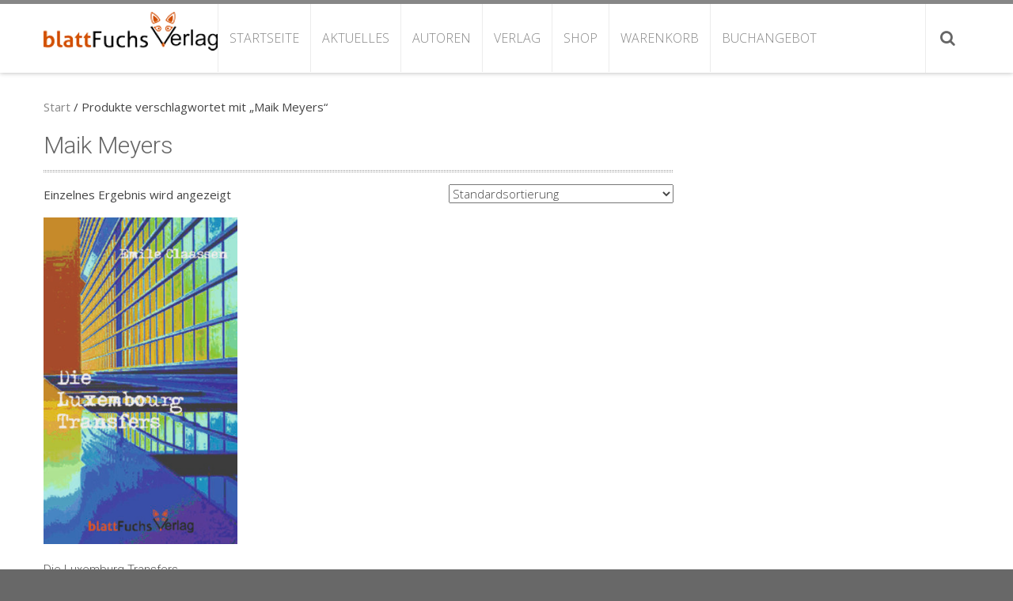

--- FILE ---
content_type: text/html; charset=UTF-8
request_url: https://blattfuchs.de/produkt-schlagwort/maik-meyers/
body_size: 11261
content:
<!DOCTYPE html> 
<html lang="de">
<head>
<meta charset="UTF-8">
<meta name="viewport" content="width=device-width, initial-scale=1, user-scalabe=no">
<link rel="profile" href="https://gmpg.org/xfn/11">
<link rel="pingback" href="https://blattfuchs.de/xmlrpc.php">

<meta name='robots' content='index, follow, max-image-preview:large, max-snippet:-1, max-video-preview:-1' />

	<!-- This site is optimized with the Yoast SEO plugin v26.7 - https://yoast.com/wordpress/plugins/seo/ -->
	<title>Maik Meyers Archive - Blattfuchs-Verlag</title>
	<link rel="canonical" href="https://blattfuchs.de/produkt-schlagwort/maik-meyers/" />
	<meta property="og:locale" content="de_DE" />
	<meta property="og:type" content="article" />
	<meta property="og:title" content="Maik Meyers Archive - Blattfuchs-Verlag" />
	<meta property="og:url" content="https://blattfuchs.de/produkt-schlagwort/maik-meyers/" />
	<meta property="og:site_name" content="Blattfuchs-Verlag" />
	<meta name="twitter:card" content="summary_large_image" />
	<meta name="twitter:site" content="@blattfuchs" />
	<script type="application/ld+json" class="yoast-schema-graph">{"@context":"https://schema.org","@graph":[{"@type":"CollectionPage","@id":"https://blattfuchs.de/produkt-schlagwort/maik-meyers/","url":"https://blattfuchs.de/produkt-schlagwort/maik-meyers/","name":"Maik Meyers Archive - Blattfuchs-Verlag","isPartOf":{"@id":"https://blattfuchs.de/#website"},"primaryImageOfPage":{"@id":"https://blattfuchs.de/produkt-schlagwort/maik-meyers/#primaryimage"},"image":{"@id":"https://blattfuchs.de/produkt-schlagwort/maik-meyers/#primaryimage"},"thumbnailUrl":"https://blattfuchs.de/wp-content/uploads/2018/03/Cover-Lux-Prod.jpg","breadcrumb":{"@id":"https://blattfuchs.de/produkt-schlagwort/maik-meyers/#breadcrumb"},"inLanguage":"de"},{"@type":"ImageObject","inLanguage":"de","@id":"https://blattfuchs.de/produkt-schlagwort/maik-meyers/#primaryimage","url":"https://blattfuchs.de/wp-content/uploads/2018/03/Cover-Lux-Prod.jpg","contentUrl":"https://blattfuchs.de/wp-content/uploads/2018/03/Cover-Lux-Prod.jpg","width":1600,"height":2560},{"@type":"BreadcrumbList","@id":"https://blattfuchs.de/produkt-schlagwort/maik-meyers/#breadcrumb","itemListElement":[{"@type":"ListItem","position":1,"name":"Startseite","item":"https://blattfuchs.de/"},{"@type":"ListItem","position":2,"name":"Maik Meyers"}]},{"@type":"WebSite","@id":"https://blattfuchs.de/#website","url":"https://blattfuchs.de/","name":"Blattfuchs-Verlag","description":"","potentialAction":[{"@type":"SearchAction","target":{"@type":"EntryPoint","urlTemplate":"https://blattfuchs.de/?s={search_term_string}"},"query-input":{"@type":"PropertyValueSpecification","valueRequired":true,"valueName":"search_term_string"}}],"inLanguage":"de"}]}</script>
	<!-- / Yoast SEO plugin. -->


<link rel='dns-prefetch' href='//fonts.googleapis.com' />
<link rel="alternate" type="application/rss+xml" title="Blattfuchs-Verlag &raquo; Feed" href="https://blattfuchs.de/feed/" />
<link rel="alternate" type="application/rss+xml" title="Blattfuchs-Verlag &raquo; Kommentar-Feed" href="https://blattfuchs.de/comments/feed/" />
<link rel="alternate" type="application/rss+xml" title="Blattfuchs-Verlag &raquo; Maik Meyers Schlagwort Feed" href="https://blattfuchs.de/produkt-schlagwort/maik-meyers/feed/" />
<style id='wp-img-auto-sizes-contain-inline-css' type='text/css'>
img:is([sizes=auto i],[sizes^="auto," i]){contain-intrinsic-size:3000px 1500px}
/*# sourceURL=wp-img-auto-sizes-contain-inline-css */
</style>
<style id='wp-emoji-styles-inline-css' type='text/css'>

	img.wp-smiley, img.emoji {
		display: inline !important;
		border: none !important;
		box-shadow: none !important;
		height: 1em !important;
		width: 1em !important;
		margin: 0 0.07em !important;
		vertical-align: -0.1em !important;
		background: none !important;
		padding: 0 !important;
	}
/*# sourceURL=wp-emoji-styles-inline-css */
</style>
<style id='wp-block-library-inline-css' type='text/css'>
:root{--wp-block-synced-color:#7a00df;--wp-block-synced-color--rgb:122,0,223;--wp-bound-block-color:var(--wp-block-synced-color);--wp-editor-canvas-background:#ddd;--wp-admin-theme-color:#007cba;--wp-admin-theme-color--rgb:0,124,186;--wp-admin-theme-color-darker-10:#006ba1;--wp-admin-theme-color-darker-10--rgb:0,107,160.5;--wp-admin-theme-color-darker-20:#005a87;--wp-admin-theme-color-darker-20--rgb:0,90,135;--wp-admin-border-width-focus:2px}@media (min-resolution:192dpi){:root{--wp-admin-border-width-focus:1.5px}}.wp-element-button{cursor:pointer}:root .has-very-light-gray-background-color{background-color:#eee}:root .has-very-dark-gray-background-color{background-color:#313131}:root .has-very-light-gray-color{color:#eee}:root .has-very-dark-gray-color{color:#313131}:root .has-vivid-green-cyan-to-vivid-cyan-blue-gradient-background{background:linear-gradient(135deg,#00d084,#0693e3)}:root .has-purple-crush-gradient-background{background:linear-gradient(135deg,#34e2e4,#4721fb 50%,#ab1dfe)}:root .has-hazy-dawn-gradient-background{background:linear-gradient(135deg,#faaca8,#dad0ec)}:root .has-subdued-olive-gradient-background{background:linear-gradient(135deg,#fafae1,#67a671)}:root .has-atomic-cream-gradient-background{background:linear-gradient(135deg,#fdd79a,#004a59)}:root .has-nightshade-gradient-background{background:linear-gradient(135deg,#330968,#31cdcf)}:root .has-midnight-gradient-background{background:linear-gradient(135deg,#020381,#2874fc)}:root{--wp--preset--font-size--normal:16px;--wp--preset--font-size--huge:42px}.has-regular-font-size{font-size:1em}.has-larger-font-size{font-size:2.625em}.has-normal-font-size{font-size:var(--wp--preset--font-size--normal)}.has-huge-font-size{font-size:var(--wp--preset--font-size--huge)}.has-text-align-center{text-align:center}.has-text-align-left{text-align:left}.has-text-align-right{text-align:right}.has-fit-text{white-space:nowrap!important}#end-resizable-editor-section{display:none}.aligncenter{clear:both}.items-justified-left{justify-content:flex-start}.items-justified-center{justify-content:center}.items-justified-right{justify-content:flex-end}.items-justified-space-between{justify-content:space-between}.screen-reader-text{border:0;clip-path:inset(50%);height:1px;margin:-1px;overflow:hidden;padding:0;position:absolute;width:1px;word-wrap:normal!important}.screen-reader-text:focus{background-color:#ddd;clip-path:none;color:#444;display:block;font-size:1em;height:auto;left:5px;line-height:normal;padding:15px 23px 14px;text-decoration:none;top:5px;width:auto;z-index:100000}html :where(.has-border-color){border-style:solid}html :where([style*=border-top-color]){border-top-style:solid}html :where([style*=border-right-color]){border-right-style:solid}html :where([style*=border-bottom-color]){border-bottom-style:solid}html :where([style*=border-left-color]){border-left-style:solid}html :where([style*=border-width]){border-style:solid}html :where([style*=border-top-width]){border-top-style:solid}html :where([style*=border-right-width]){border-right-style:solid}html :where([style*=border-bottom-width]){border-bottom-style:solid}html :where([style*=border-left-width]){border-left-style:solid}html :where(img[class*=wp-image-]){height:auto;max-width:100%}:where(figure){margin:0 0 1em}html :where(.is-position-sticky){--wp-admin--admin-bar--position-offset:var(--wp-admin--admin-bar--height,0px)}@media screen and (max-width:600px){html :where(.is-position-sticky){--wp-admin--admin-bar--position-offset:0px}}

/*# sourceURL=wp-block-library-inline-css */
</style><link rel='stylesheet' id='wc-blocks-style-css' href='https://blattfuchs.de/wp-content/plugins/woocommerce/assets/client/blocks/wc-blocks.css?ver=wc-10.4.3' type='text/css' media='all' />
<style id='global-styles-inline-css' type='text/css'>
:root{--wp--preset--aspect-ratio--square: 1;--wp--preset--aspect-ratio--4-3: 4/3;--wp--preset--aspect-ratio--3-4: 3/4;--wp--preset--aspect-ratio--3-2: 3/2;--wp--preset--aspect-ratio--2-3: 2/3;--wp--preset--aspect-ratio--16-9: 16/9;--wp--preset--aspect-ratio--9-16: 9/16;--wp--preset--color--black: #000000;--wp--preset--color--cyan-bluish-gray: #abb8c3;--wp--preset--color--white: #ffffff;--wp--preset--color--pale-pink: #f78da7;--wp--preset--color--vivid-red: #cf2e2e;--wp--preset--color--luminous-vivid-orange: #ff6900;--wp--preset--color--luminous-vivid-amber: #fcb900;--wp--preset--color--light-green-cyan: #7bdcb5;--wp--preset--color--vivid-green-cyan: #00d084;--wp--preset--color--pale-cyan-blue: #8ed1fc;--wp--preset--color--vivid-cyan-blue: #0693e3;--wp--preset--color--vivid-purple: #9b51e0;--wp--preset--gradient--vivid-cyan-blue-to-vivid-purple: linear-gradient(135deg,rgb(6,147,227) 0%,rgb(155,81,224) 100%);--wp--preset--gradient--light-green-cyan-to-vivid-green-cyan: linear-gradient(135deg,rgb(122,220,180) 0%,rgb(0,208,130) 100%);--wp--preset--gradient--luminous-vivid-amber-to-luminous-vivid-orange: linear-gradient(135deg,rgb(252,185,0) 0%,rgb(255,105,0) 100%);--wp--preset--gradient--luminous-vivid-orange-to-vivid-red: linear-gradient(135deg,rgb(255,105,0) 0%,rgb(207,46,46) 100%);--wp--preset--gradient--very-light-gray-to-cyan-bluish-gray: linear-gradient(135deg,rgb(238,238,238) 0%,rgb(169,184,195) 100%);--wp--preset--gradient--cool-to-warm-spectrum: linear-gradient(135deg,rgb(74,234,220) 0%,rgb(151,120,209) 20%,rgb(207,42,186) 40%,rgb(238,44,130) 60%,rgb(251,105,98) 80%,rgb(254,248,76) 100%);--wp--preset--gradient--blush-light-purple: linear-gradient(135deg,rgb(255,206,236) 0%,rgb(152,150,240) 100%);--wp--preset--gradient--blush-bordeaux: linear-gradient(135deg,rgb(254,205,165) 0%,rgb(254,45,45) 50%,rgb(107,0,62) 100%);--wp--preset--gradient--luminous-dusk: linear-gradient(135deg,rgb(255,203,112) 0%,rgb(199,81,192) 50%,rgb(65,88,208) 100%);--wp--preset--gradient--pale-ocean: linear-gradient(135deg,rgb(255,245,203) 0%,rgb(182,227,212) 50%,rgb(51,167,181) 100%);--wp--preset--gradient--electric-grass: linear-gradient(135deg,rgb(202,248,128) 0%,rgb(113,206,126) 100%);--wp--preset--gradient--midnight: linear-gradient(135deg,rgb(2,3,129) 0%,rgb(40,116,252) 100%);--wp--preset--font-size--small: 13px;--wp--preset--font-size--medium: 20px;--wp--preset--font-size--large: 36px;--wp--preset--font-size--x-large: 42px;--wp--preset--spacing--20: 0.44rem;--wp--preset--spacing--30: 0.67rem;--wp--preset--spacing--40: 1rem;--wp--preset--spacing--50: 1.5rem;--wp--preset--spacing--60: 2.25rem;--wp--preset--spacing--70: 3.38rem;--wp--preset--spacing--80: 5.06rem;--wp--preset--shadow--natural: 6px 6px 9px rgba(0, 0, 0, 0.2);--wp--preset--shadow--deep: 12px 12px 50px rgba(0, 0, 0, 0.4);--wp--preset--shadow--sharp: 6px 6px 0px rgba(0, 0, 0, 0.2);--wp--preset--shadow--outlined: 6px 6px 0px -3px rgb(255, 255, 255), 6px 6px rgb(0, 0, 0);--wp--preset--shadow--crisp: 6px 6px 0px rgb(0, 0, 0);}:where(.is-layout-flex){gap: 0.5em;}:where(.is-layout-grid){gap: 0.5em;}body .is-layout-flex{display: flex;}.is-layout-flex{flex-wrap: wrap;align-items: center;}.is-layout-flex > :is(*, div){margin: 0;}body .is-layout-grid{display: grid;}.is-layout-grid > :is(*, div){margin: 0;}:where(.wp-block-columns.is-layout-flex){gap: 2em;}:where(.wp-block-columns.is-layout-grid){gap: 2em;}:where(.wp-block-post-template.is-layout-flex){gap: 1.25em;}:where(.wp-block-post-template.is-layout-grid){gap: 1.25em;}.has-black-color{color: var(--wp--preset--color--black) !important;}.has-cyan-bluish-gray-color{color: var(--wp--preset--color--cyan-bluish-gray) !important;}.has-white-color{color: var(--wp--preset--color--white) !important;}.has-pale-pink-color{color: var(--wp--preset--color--pale-pink) !important;}.has-vivid-red-color{color: var(--wp--preset--color--vivid-red) !important;}.has-luminous-vivid-orange-color{color: var(--wp--preset--color--luminous-vivid-orange) !important;}.has-luminous-vivid-amber-color{color: var(--wp--preset--color--luminous-vivid-amber) !important;}.has-light-green-cyan-color{color: var(--wp--preset--color--light-green-cyan) !important;}.has-vivid-green-cyan-color{color: var(--wp--preset--color--vivid-green-cyan) !important;}.has-pale-cyan-blue-color{color: var(--wp--preset--color--pale-cyan-blue) !important;}.has-vivid-cyan-blue-color{color: var(--wp--preset--color--vivid-cyan-blue) !important;}.has-vivid-purple-color{color: var(--wp--preset--color--vivid-purple) !important;}.has-black-background-color{background-color: var(--wp--preset--color--black) !important;}.has-cyan-bluish-gray-background-color{background-color: var(--wp--preset--color--cyan-bluish-gray) !important;}.has-white-background-color{background-color: var(--wp--preset--color--white) !important;}.has-pale-pink-background-color{background-color: var(--wp--preset--color--pale-pink) !important;}.has-vivid-red-background-color{background-color: var(--wp--preset--color--vivid-red) !important;}.has-luminous-vivid-orange-background-color{background-color: var(--wp--preset--color--luminous-vivid-orange) !important;}.has-luminous-vivid-amber-background-color{background-color: var(--wp--preset--color--luminous-vivid-amber) !important;}.has-light-green-cyan-background-color{background-color: var(--wp--preset--color--light-green-cyan) !important;}.has-vivid-green-cyan-background-color{background-color: var(--wp--preset--color--vivid-green-cyan) !important;}.has-pale-cyan-blue-background-color{background-color: var(--wp--preset--color--pale-cyan-blue) !important;}.has-vivid-cyan-blue-background-color{background-color: var(--wp--preset--color--vivid-cyan-blue) !important;}.has-vivid-purple-background-color{background-color: var(--wp--preset--color--vivid-purple) !important;}.has-black-border-color{border-color: var(--wp--preset--color--black) !important;}.has-cyan-bluish-gray-border-color{border-color: var(--wp--preset--color--cyan-bluish-gray) !important;}.has-white-border-color{border-color: var(--wp--preset--color--white) !important;}.has-pale-pink-border-color{border-color: var(--wp--preset--color--pale-pink) !important;}.has-vivid-red-border-color{border-color: var(--wp--preset--color--vivid-red) !important;}.has-luminous-vivid-orange-border-color{border-color: var(--wp--preset--color--luminous-vivid-orange) !important;}.has-luminous-vivid-amber-border-color{border-color: var(--wp--preset--color--luminous-vivid-amber) !important;}.has-light-green-cyan-border-color{border-color: var(--wp--preset--color--light-green-cyan) !important;}.has-vivid-green-cyan-border-color{border-color: var(--wp--preset--color--vivid-green-cyan) !important;}.has-pale-cyan-blue-border-color{border-color: var(--wp--preset--color--pale-cyan-blue) !important;}.has-vivid-cyan-blue-border-color{border-color: var(--wp--preset--color--vivid-cyan-blue) !important;}.has-vivid-purple-border-color{border-color: var(--wp--preset--color--vivid-purple) !important;}.has-vivid-cyan-blue-to-vivid-purple-gradient-background{background: var(--wp--preset--gradient--vivid-cyan-blue-to-vivid-purple) !important;}.has-light-green-cyan-to-vivid-green-cyan-gradient-background{background: var(--wp--preset--gradient--light-green-cyan-to-vivid-green-cyan) !important;}.has-luminous-vivid-amber-to-luminous-vivid-orange-gradient-background{background: var(--wp--preset--gradient--luminous-vivid-amber-to-luminous-vivid-orange) !important;}.has-luminous-vivid-orange-to-vivid-red-gradient-background{background: var(--wp--preset--gradient--luminous-vivid-orange-to-vivid-red) !important;}.has-very-light-gray-to-cyan-bluish-gray-gradient-background{background: var(--wp--preset--gradient--very-light-gray-to-cyan-bluish-gray) !important;}.has-cool-to-warm-spectrum-gradient-background{background: var(--wp--preset--gradient--cool-to-warm-spectrum) !important;}.has-blush-light-purple-gradient-background{background: var(--wp--preset--gradient--blush-light-purple) !important;}.has-blush-bordeaux-gradient-background{background: var(--wp--preset--gradient--blush-bordeaux) !important;}.has-luminous-dusk-gradient-background{background: var(--wp--preset--gradient--luminous-dusk) !important;}.has-pale-ocean-gradient-background{background: var(--wp--preset--gradient--pale-ocean) !important;}.has-electric-grass-gradient-background{background: var(--wp--preset--gradient--electric-grass) !important;}.has-midnight-gradient-background{background: var(--wp--preset--gradient--midnight) !important;}.has-small-font-size{font-size: var(--wp--preset--font-size--small) !important;}.has-medium-font-size{font-size: var(--wp--preset--font-size--medium) !important;}.has-large-font-size{font-size: var(--wp--preset--font-size--large) !important;}.has-x-large-font-size{font-size: var(--wp--preset--font-size--x-large) !important;}
/*# sourceURL=global-styles-inline-css */
</style>

<style id='classic-theme-styles-inline-css' type='text/css'>
/*! This file is auto-generated */
.wp-block-button__link{color:#fff;background-color:#32373c;border-radius:9999px;box-shadow:none;text-decoration:none;padding:calc(.667em + 2px) calc(1.333em + 2px);font-size:1.125em}.wp-block-file__button{background:#32373c;color:#fff;text-decoration:none}
/*# sourceURL=/wp-includes/css/classic-themes.min.css */
</style>
<link rel='stylesheet' id='contact-form-7-css' href='https://blattfuchs.de/wp-content/plugins/contact-form-7/includes/css/styles.css?ver=6.1.4' type='text/css' media='all' />
<link rel='stylesheet' id='woocommerce-layout-css' href='https://blattfuchs.de/wp-content/plugins/woocommerce/assets/css/woocommerce-layout.css?ver=10.4.3' type='text/css' media='all' />
<link rel='stylesheet' id='woocommerce-smallscreen-css' href='https://blattfuchs.de/wp-content/plugins/woocommerce/assets/css/woocommerce-smallscreen.css?ver=10.4.3' type='text/css' media='only screen and (max-width: 768px)' />
<link rel='stylesheet' id='woocommerce-general-css' href='https://blattfuchs.de/wp-content/plugins/woocommerce/assets/css/woocommerce.css?ver=10.4.3' type='text/css' media='all' />
<style id='woocommerce-inline-inline-css' type='text/css'>
.woocommerce form .form-row .required { visibility: visible; }
/*# sourceURL=woocommerce-inline-inline-css */
</style>
<link rel='stylesheet' id='accesspress-ray-font-css-css' href='https://blattfuchs.de/wp-content/themes/accesspress-ray/css/fonts.css?ver=4899ec74d9cee8636e16be1a0538bc4d' type='text/css' media='all' />
<link rel='stylesheet' id='accesspress-ray-google-fonts-css' href='//fonts.googleapis.com/css?family=Open+Sans%3A400%2C400italic%2C300italic%2C300%2C600%2C600italic%7CLato%3A400%2C100%2C300%2C700%7CJosefin+Slab%3A400%2C100%2C100italic%2C300%2C300italic%2C400italic%2C600%2C600italic%2C700%2C700italic%7CRoboto%3A400%2C100%2C100italic%2C300%2C300italic%2C400italic%2C500%2C500italic%2C700italic%2C700%2C900%2C900italic&#038;ver=6.9' type='text/css' media='all' />
<link rel='stylesheet' id='accesspress-ray-font-awesome-css' href='https://blattfuchs.de/wp-content/themes/accesspress-ray/css/fontawesome/css/font-awesome.min.css?ver=4899ec74d9cee8636e16be1a0538bc4d' type='text/css' media='all' />
<link rel='stylesheet' id='accesspress-ray-fancybox-css-css' href='https://blattfuchs.de/wp-content/themes/accesspress-ray/css/nivo-lightbox.css?ver=4899ec74d9cee8636e16be1a0538bc4d' type='text/css' media='all' />
<link rel='stylesheet' id='accesspress-ray-bx-slider-style-css' href='https://blattfuchs.de/wp-content/themes/accesspress-ray/css/jquery.bxslider.css?ver=4899ec74d9cee8636e16be1a0538bc4d' type='text/css' media='all' />
<link rel='stylesheet' id='accesspress-ray-lightslider-style-css' href='https://blattfuchs.de/wp-content/themes/accesspress-ray/css/lightslider.css?ver=4899ec74d9cee8636e16be1a0538bc4d' type='text/css' media='all' />
<link rel='stylesheet' id='accesspress_ray_woocommerce_style-css' href='https://blattfuchs.de/wp-content/themes/accesspress-ray/woocommerce/woocommerce-style.css?ver=4899ec74d9cee8636e16be1a0538bc4d' type='text/css' media='all' />
<link rel='stylesheet' id='accesspress-ray-style-css' href='https://blattfuchs.de/wp-content/themes/accesspress-ray/style.css?ver=4899ec74d9cee8636e16be1a0538bc4d' type='text/css' media='all' />
<link rel='stylesheet' id='accesspress-ray-responsive-css' href='https://blattfuchs.de/wp-content/themes/accesspress-ray/css/responsive.css?ver=4899ec74d9cee8636e16be1a0538bc4d' type='text/css' media='all' />
<script src="https://blattfuchs.de/wp-includes/js/jquery/jquery.min.js?ver=3.7.1" id="jquery-core-js"></script>
<script src="https://blattfuchs.de/wp-includes/js/jquery/jquery-migrate.min.js?ver=3.4.1" id="jquery-migrate-js"></script>
<script src="https://blattfuchs.de/wp-content/plugins/woocommerce/assets/js/jquery-blockui/jquery.blockUI.min.js?ver=2.7.0-wc.10.4.3" id="wc-jquery-blockui-js" defer data-wp-strategy="defer"></script>
<script id="wc-add-to-cart-js-extra">
var wc_add_to_cart_params = {"ajax_url":"/wp-admin/admin-ajax.php","wc_ajax_url":"/?wc-ajax=%%endpoint%%","i18n_view_cart":"Warenkorb anzeigen","cart_url":"https://blattfuchs.de/warenkorb-2/","is_cart":"","cart_redirect_after_add":"yes"};
//# sourceURL=wc-add-to-cart-js-extra
</script>
<script src="https://blattfuchs.de/wp-content/plugins/woocommerce/assets/js/frontend/add-to-cart.min.js?ver=10.4.3" id="wc-add-to-cart-js" defer data-wp-strategy="defer"></script>
<script src="https://blattfuchs.de/wp-content/plugins/woocommerce/assets/js/js-cookie/js.cookie.min.js?ver=2.1.4-wc.10.4.3" id="wc-js-cookie-js" defer data-wp-strategy="defer"></script>
<script id="woocommerce-js-extra">
var woocommerce_params = {"ajax_url":"/wp-admin/admin-ajax.php","wc_ajax_url":"/?wc-ajax=%%endpoint%%","i18n_password_show":"Passwort anzeigen","i18n_password_hide":"Passwort ausblenden"};
//# sourceURL=woocommerce-js-extra
</script>
<script src="https://blattfuchs.de/wp-content/plugins/woocommerce/assets/js/frontend/woocommerce.min.js?ver=10.4.3" id="woocommerce-js" defer data-wp-strategy="defer"></script>
<link rel="https://api.w.org/" href="https://blattfuchs.de/wp-json/" /><link rel="alternate" title="JSON" type="application/json" href="https://blattfuchs.de/wp-json/wp/v2/product_tag/98" /><style type="text/css"></style>	<style type="text/css">
		header.site-header {
			border-top:5px solid #878787;
		}
		#site-navigation .menu > ul > li > a, #site-navigation .menu ul ul li > a:hover, #site-navigation .menu ul ul li.current_page_item > a, .featured-post .view-more, .footer-wrap a:hover, .sidebar ul li a:hover, a, .sidebar ul li:before {
			color: #878787;
		}
		#site-navigation .menu ul ul {
			border-bottom:2px solid #878787;
			border-top:2px solid #878787;
		}
		.featured-section, .featured-post .view-more:hover, .events-section .view-all, .business-section, #top-footer, .sidebar .widget-title, #comments h3, .read-more-btn .read-icon-wrap, #comments h2.comments-title, .comment-author .fn .url:hover, .sidebar .tagcloud a {
			background:#878787;
		}
		.read-more-btn, .read-more-btn:hover .read-icon-wrap, .events-section .bx-wrapper .bx-pager.bx-default-pager a,
		.event-list-wrapper .lSSlideOuter .lSPager.lSpg > li a {
			background: #949494;
		}
		.featured-post .view-more {
			border: 1px solid #878787;
		}
		.slider-caption .caption-title, .slider-caption .caption-description {
			background: rgba(135,135,135,0.5);
		}
		.events-section .view-all:hover, #top-footer input, #top-footer textarea, #top-footer input[type="submit"], footer #middle-footer, .footer-socials a {
			background: #7a7a7a ;
		}
		.clients-say-section .bx-wrapper .bx-pager.bx-default-pager a, .sidebar .widget_search .searchsubmit, .read-more-btn:hover {
			background: none repeat scroll 0 0 #878787;
		}
		.sidebar .widget-title:after{
			border-color: transparent #7a7a7a #7a7a7a transparent;
		}

		#site-navigation .menu > ul > li:hover > a:before, #site-navigation .menu > ul > li.current_page_item > a:before, #site-navigation .menu > ul > li.current-menu-item > a:before, #site-navigation .menu > ul > li.current_page_ancestor > a:before, #site-navigation .menu > ul > li.current-menu-ancestor > a:before, 
		#slider-banner .bx-wrapper .bx-pager.bx-default-pager a:after,
		.navigation .nav-links a, .slider-caption br + a, .bttn, button, input[type="button"], input[type="reset"], input[type="submit"],
		.events-section .bx-wrapper .bx-pager.bx-default-pager a:hover, .events-section .bx-wrapper .bx-pager.bx-default-pager a.active,
		.clients-say-section .bx-wrapper .bx-pager.bx-default-pager a.active, .clients-say-section .bx-wrapper .bx-pager.bx-default-pager a:hover,.footer-socials a:hover,
		.event-list-wrapper .lSSlideOuter .lSPager.lSpg > li.active a,
		.event-list-wrapper .lSSlideOuter .lSPager.lSpg > li:hover a {
			background: #d45500;
		}
		#slider-banner .bx-wrapper .bx-pager.bx-default-pager a {
			box-shadow:0 0 0 2px #d45500 inset;
		}
		.navigation .nav-links a:hover, .bttn:hover, button, input[type="button"]:hover, input[type="reset"]:hover, input[type="submit"]:hover, .slider-caption br + a:hover {
			background: #bf4d00 ;
		}
		.events-section .event-list .event-date {
			background: none repeat scroll 0 0 #d45500;
		}

		@media screen and (max-width: 992px){
			.menu-toggle{
				background-color: #878787;
			}
		}

	</style>
	<noscript><style>.woocommerce-product-gallery{ opacity: 1 !important; }</style></noscript>
	<style type="text/css">.recentcomments a{display:inline !important;padding:0 !important;margin:0 !important;}</style>	<style type="text/css">
			.site-title a,
		.site-description {
			color: #ffffff;
		}
		</style>
	<style type="text/css" id="custom-background-css">
body.custom-background { background-color: #686868; }
</style>
	</head>

<body data-rsssl=1 class="archive tax-product_tag term-maik-meyers term-98 custom-background wp-theme-accesspress-ray theme-accesspress-ray woocommerce woocommerce-page woocommerce-no-js default-template-design site-logo-left right-sidebar columns-3">
<div id="page" class="site">
<header id="masthead" class="site-header">
    <div id="top-header">
		<div class="ak-container">

			<div class="header-wrap clearfix logo-left">
				<div class="site-branding main-logo">
					<a href="https://blattfuchs.de/">				
											<img src="https://blattfuchs.de/wp-content/uploads/2016/06/Blattfuchslogo-1.png" alt="Blattfuchs-Verlag">
							
					</a>		
				</div><!-- .site-branding -->        		

				<nav id="site-navigation" class="main-navigation">
					<h1 class="menu-toggle">Menu</h1>

						<div class="menu"><ul class="clearfix" id="menu-blattfuchs-menue"><li id="menu-item-152" class="menu-item menu-item-type-custom menu-item-object-custom menu-item-home menu-item-152"><a href="https://blattfuchs.de/">Startseite</a></li>
<li id="menu-item-153" class="menu-item menu-item-type-post_type menu-item-object-page menu-item-153"><a href="https://blattfuchs.de/aktuelles/">Aktuelles</a></li>
<li id="menu-item-154" class="menu-item menu-item-type-post_type menu-item-object-page menu-item-154"><a href="https://blattfuchs.de/autoren/">Autoren</a></li>
<li id="menu-item-163" class="menu-item menu-item-type-post_type menu-item-object-page menu-item-has-children menu-item-163"><a href="https://blattfuchs.de/verlag/">Verlag</a>
<ul class="sub-menu">
	<li id="menu-item-782" class="menu-item menu-item-type-post_type menu-item-object-page menu-item-782"><a href="https://blattfuchs.de/verlag/eu-dsgvo/">EU-Datenschutz-VO</a></li>
	<li id="menu-item-166" class="menu-item menu-item-type-post_type menu-item-object-page menu-item-166"><a href="https://blattfuchs.de/verlag/programm/">Programm</a></li>
	<li id="menu-item-164" class="menu-item menu-item-type-post_type menu-item-object-page menu-item-164"><a href="https://blattfuchs.de/verlag/impressum/">Impressum</a></li>
	<li id="menu-item-165" class="menu-item menu-item-type-post_type menu-item-object-page menu-item-165"><a href="https://blattfuchs.de/verlag/kontakt/">Kontakt</a></li>
	<li id="menu-item-156" class="menu-item menu-item-type-post_type menu-item-object-page menu-item-156"><a href="https://blattfuchs.de/links/">Links</a></li>
</ul>
</li>
<li id="menu-item-157" class="menu-item menu-item-type-post_type menu-item-object-page menu-item-has-children menu-item-157"><a href="https://blattfuchs.de/shop/">Shop</a>
<ul class="sub-menu">
	<li id="menu-item-778" class="menu-item menu-item-type-post_type menu-item-object-page menu-item-778"><a href="https://blattfuchs.de/shop/eu-datenschutzverordnung/">EU-Datenschutz-VO</a></li>
	<li id="menu-item-162" class="menu-item menu-item-type-post_type menu-item-object-page menu-item-162"><a href="https://blattfuchs.de/shop/bezahlmoeglichkeiten/">Zahlungsarten</a></li>
	<li id="menu-item-160" class="menu-item menu-item-type-post_type menu-item-object-page menu-item-160"><a href="https://blattfuchs.de/shop/versandarten/">Versand</a></li>
	<li id="menu-item-158" class="menu-item menu-item-type-post_type menu-item-object-page menu-item-privacy-policy menu-item-158"><a rel="privacy-policy" href="https://blattfuchs.de/shop/agb/">AGB</a></li>
	<li id="menu-item-244" class="menu-item menu-item-type-post_type menu-item-object-page menu-item-244"><a href="https://blattfuchs.de/shop/widerrufsbestimmungen/">Widerrufsbestimmungen</a></li>
	<li id="menu-item-980" class="menu-item menu-item-type-custom menu-item-object-custom menu-item-980"><a href="https://blattfuchs.de/warenkorb-2/mein-konto/orders/">Bestellungen</a></li>
</ul>
</li>
<li id="menu-item-170" class="menu-item menu-item-type-post_type menu-item-object-page menu-item-has-children menu-item-170"><a href="https://blattfuchs.de/warenkorb-2/">Warenkorb</a>
<ul class="sub-menu">
	<li id="menu-item-172" class="menu-item menu-item-type-post_type menu-item-object-page menu-item-172"><a href="https://blattfuchs.de/warenkorb-2/mein-konto/">Mein Konto</a></li>
	<li id="menu-item-171" class="menu-item menu-item-type-post_type menu-item-object-page menu-item-171"><a href="https://blattfuchs.de/warenkorb-2/kasse/">Zur Kasse</a></li>
</ul>
</li>
<li id="menu-item-3591" class="menu-item menu-item-type-taxonomy menu-item-object-category menu-item-3591"><a href="https://blattfuchs.de/category/buchangebot/">Buchangebot</a></li>
</ul></div>						<div class="search-icon">
						<i class="fa fa-search"></i>
						<div class="ak-search">
								<form method="get" class="searchform" action="https://blattfuchs.de/" role="search">
		<input type="text" name="s" value="" class="s" placeholder="Search..." />
		<button type="submit" name="submit" class="searchsubmit"><i class="fa fa-search"></i></button>
	</form>
						</div>
						</div>
						
				</nav><!-- #site-navigation -->
			</div><!-- .header-wrap -->

		</div><!-- .ak-container -->
  </div><!-- #top-header -->
</header><!-- #masthead -->

<section id="slider-banner">	
	<div class="slider-wrap">
			</div>
</section><!-- #slider-banner -->

	

<div id="content" class="site-content">
<div class="ak-container"><div class="inner-pages-wrapper clearfix"><div id="primary" class="content-area"><nav class="woocommerce-breadcrumb" aria-label="Breadcrumb"><a href="https://blattfuchs.de">Start</a>&nbsp;&#47;&nbsp;Produkte verschlagwortet mit &#8222;Maik Meyers&#8220;</nav><header class="woocommerce-products-header">
			<h1 class="woocommerce-products-header__title page-title">Maik Meyers</h1>
	
	</header>
<div class="woocommerce-notices-wrapper"></div><p class="woocommerce-result-count" role="alert" aria-relevant="all" >
	Einzelnes Ergebnis wird angezeigt</p>
<form class="woocommerce-ordering" method="get">
		<select
		name="orderby"
		class="orderby"
					aria-label="Shop-Reihenfolge"
			>
					<option value="menu_order"  selected='selected'>Standardsortierung</option>
					<option value="popularity" >Nach Beliebtheit sortiert</option>
					<option value="rating" >Nach Durchschnittsbewertung sortiert</option>
					<option value="date" >Nach Aktualität sortieren</option>
					<option value="price" >Nach Preis sortieren: aufsteigend</option>
					<option value="price-desc" >Nach Preis sortieren: absteigend</option>
			</select>
	<input type="hidden" name="paged" value="1" />
	</form>
<ul class="products columns-3">
<li class="product type-product post-709 status-publish first instock product_cat-gesamter-buchbestand product_cat-die-luxemburg-transfers product_tag-luxemburg product_tag-mafia product_tag-maik-meyers product_tag-schwarzgeld product_tag-trier product_tag-wahlberg product_tag-wiltingen has-post-thumbnail featured taxable shipping-taxable purchasable product-type-simple">
	<a href="https://blattfuchs.de/produkt/die-luxemburg-transfers/" class="woocommerce-LoopProduct-link woocommerce-loop-product__link"><img width="290" height="490" src="https://blattfuchs.de/wp-content/uploads/2018/03/Cover-Lux-Prod-290x490.jpg" class="attachment-woocommerce_thumbnail size-woocommerce_thumbnail" alt="Die Luxemburg-Transfers" decoding="async" fetchpriority="high" /><h2 class="woocommerce-loop-product__title">Die Luxemburg-Transfers</h2>
	<span class="price"><span class="woocommerce-Price-amount amount"><bdi>12,50&nbsp;<span class="woocommerce-Price-currencySymbol">&euro;</span></bdi></span></span>
</a><a href="/produkt-schlagwort/maik-meyers/?add-to-cart=709" aria-describedby="woocommerce_loop_add_to_cart_link_describedby_709" data-quantity="1" class="button product_type_simple add_to_cart_button ajax_add_to_cart" data-product_id="709" data-product_sku="18-03-006" aria-label="In den Warenkorb legen: „Die Luxemburg-Transfers“" rel="nofollow" data-success_message="„Die Luxemburg-Transfers“ wurde deinem Warenkorb hinzugefügt">In den Warenkorb</a>	<span id="woocommerce_loop_add_to_cart_link_describedby_709" class="screen-reader-text">
			</span>
</li>
</ul>
</div><div id="secondary-right" class="widget-area right-sidebar sidebar">
</div></div></div>	</div><!-- #content -->

	<footer id="colophon">
	
		<div id="middle-footer" class="footer-menu">
			<div class="ak-container">
				<div class="menu"><ul>
<li ><a href="https://blattfuchs.de/">Start</a></li><li class="page_item page-item-69"><a href="https://blattfuchs.de/shop/agb/">AGB</a></li>
<li class="page_item page-item-149"><a href="https://blattfuchs.de/aktuelles/">Aktuelles</a></li>
<li class="page_item page-item-125"><a href="https://blattfuchs.de/autoren/">Autoren</a></li>
<li class="page_item page-item-142"><a href="https://blattfuchs.de/verlag/programm/belletristik/">Belletristik</a></li>
<li class="page_item page-item-776"><a href="https://blattfuchs.de/shop/eu-datenschutzverordnung/">EU-Datenschutz-VO</a></li>
<li class="page_item page-item-780"><a href="https://blattfuchs.de/verlag/eu-dsgvo/">EU-Datenschutz-VO</a></li>
<li class="page_item page-item-68"><a href="https://blattfuchs.de/verlag/impressum/">Impressum</a></li>
<li class="page_item page-item-140"><a href="https://blattfuchs.de/verlag/kontakt/">Kontakt</a></li>
<li class="page_item page-item-129"><a href="https://blattfuchs.de/links/">Links</a></li>
<li class="page_item page-item-65"><a href="https://blattfuchs.de/warenkorb-2/mein-konto/">Mein Konto</a></li>
<li class="page_item page-item-136 page_item_has_children"><a href="https://blattfuchs.de/verlag/programm/">Programm</a></li>
<li class="page_item page-item-144"><a href="https://blattfuchs.de/verlag/programm/sachbuch/">Sachbuch</a></li>
<li class="page_item page-item-62 current_page_parent page_item_has_children"><a href="https://blattfuchs.de/shop/">Shop</a></li>
<li class="page_item page-item-256"><a href="https://blattfuchs.de/thank-you/">Thank you for ordering!</a></li>
<li class="page_item page-item-138"><a href="https://blattfuchs.de/verlag/ueber-uns/">Über uns</a></li>
<li class="page_item page-item-127 page_item_has_children"><a href="https://blattfuchs.de/verlag/">Verlag</a></li>
<li class="page_item page-item-71"><a href="https://blattfuchs.de/shop/versandarten/">Versand</a></li>
<li class="page_item page-item-63 page_item_has_children"><a href="https://blattfuchs.de/warenkorb-2/">Warenkorb</a></li>
<li class="page_item page-item-242"><a href="https://blattfuchs.de/shop/widerrufsbestimmungen/">Widerrufsbestimmungen</a></li>
<li class="page_item page-item-72"><a href="https://blattfuchs.de/shop/bezahlmoeglichkeiten/">Zahlungsarten</a></li>
<li class="page_item page-item-64"><a href="https://blattfuchs.de/warenkorb-2/kasse/">Zur Kasse</a></li>
</ul></div>
			</div>
		</div>

		<div id="bottom-footer">
		<div class="ak-container">
			<div class="footer-wrap clearfix">
				<div class="copyright">
					Copyright &copy; 2026 
					<a href="https://blattfuchs.de">
					Blattfuchs-Verlag					</a>. <a href="http://wordpress.org/">Powered by WordPress</a>
					<span class="sep"> | </span>
					Theme: <a href="http://accesspressthemes.com/" title="AccessPress Themes" target="_blank">AccessPress Ray</a>
				</div><!-- .copyright -->
			</div><!-- .footer-wrap -->

						<div class="footer-socials clearfix">
	            	<div class="socials">
		<a href="https://www.facebook.com/blattfuchs" class="facebook" title="Facebook" target="_blank"><span class="font-icon-social-facebook"></span></a>
	
		<a href="https://www.twitter.com/blattfuchs" class="twitter" title="Twitter" target="_blank"><span class="font-icon-social-twitter"></span></a>
	
	
	
	
	
	
	
	
	
	
	
		</div>
			</div>
					</div>
		</div>
	</footer><!-- #colophon -->
</div><!-- #page -->
<div class="multi-border">
	<ul>
		<li class="dark-green"></li>
		<li class="yellow"></li>
		<li class="cream"></li>
		<li class="orange"></li>
		<li class="light-green"></li>				
	</ul>
</div>
<script type="speculationrules">
{"prefetch":[{"source":"document","where":{"and":[{"href_matches":"/*"},{"not":{"href_matches":["/wp-*.php","/wp-admin/*","/wp-content/uploads/*","/wp-content/*","/wp-content/plugins/*","/wp-content/themes/accesspress-ray/*","/*\\?(.+)"]}},{"not":{"selector_matches":"a[rel~=\"nofollow\"]"}},{"not":{"selector_matches":".no-prefetch, .no-prefetch a"}}]},"eagerness":"conservative"}]}
</script>
<script type="application/ld+json">{"@context":"https://schema.org/","@type":"BreadcrumbList","itemListElement":[{"@type":"ListItem","position":1,"item":{"name":"Start","@id":"https://blattfuchs.de"}},{"@type":"ListItem","position":2,"item":{"name":"Produkte verschlagwortet mit &amp;#8222;Maik Meyers&amp;#8220;","@id":"https://blattfuchs.de/produkt-schlagwort/maik-meyers/"}}]}</script>	<script>
		(function () {
			var c = document.body.className;
			c = c.replace(/woocommerce-no-js/, 'woocommerce-js');
			document.body.className = c;
		})();
	</script>
	<script src="https://blattfuchs.de/wp-includes/js/dist/hooks.min.js?ver=dd5603f07f9220ed27f1" id="wp-hooks-js"></script>
<script src="https://blattfuchs.de/wp-includes/js/dist/i18n.min.js?ver=c26c3dc7bed366793375" id="wp-i18n-js"></script>
<script id="wp-i18n-js-after">
wp.i18n.setLocaleData( { 'text direction\u0004ltr': [ 'ltr' ] } );
//# sourceURL=wp-i18n-js-after
</script>
<script src="https://blattfuchs.de/wp-content/plugins/contact-form-7/includes/swv/js/index.js?ver=6.1.4" id="swv-js"></script>
<script id="contact-form-7-js-translations">
( function( domain, translations ) {
	var localeData = translations.locale_data[ domain ] || translations.locale_data.messages;
	localeData[""].domain = domain;
	wp.i18n.setLocaleData( localeData, domain );
} )( "contact-form-7", {"translation-revision-date":"2025-10-26 03:28:49+0000","generator":"GlotPress\/4.0.3","domain":"messages","locale_data":{"messages":{"":{"domain":"messages","plural-forms":"nplurals=2; plural=n != 1;","lang":"de"},"This contact form is placed in the wrong place.":["Dieses Kontaktformular wurde an der falschen Stelle platziert."],"Error:":["Fehler:"]}},"comment":{"reference":"includes\/js\/index.js"}} );
//# sourceURL=contact-form-7-js-translations
</script>
<script id="contact-form-7-js-before">
var wpcf7 = {
    "api": {
        "root": "https:\/\/blattfuchs.de\/wp-json\/",
        "namespace": "contact-form-7\/v1"
    }
};
//# sourceURL=contact-form-7-js-before
</script>
<script src="https://blattfuchs.de/wp-content/plugins/contact-form-7/includes/js/index.js?ver=6.1.4" id="contact-form-7-js"></script>
<script src="https://blattfuchs.de/wp-content/themes/accesspress-ray/js/jquery.bxslider.min.js?ver=4.1" id="accesspress-ray-bx-slider-js"></script>
<script src="https://blattfuchs.de/wp-content/themes/accesspress-ray/js/lightslider.js?ver=1.1.3" id="accesspress-ray-lightslider-js"></script>
<script src="https://blattfuchs.de/wp-content/themes/accesspress-ray/js/nivo-lightbox.min.js?ver=2.1" id="accesspress-ray-fancybox-js"></script>
<script src="https://blattfuchs.de/wp-content/themes/accesspress-ray/js/jquery.actual.min.js?ver=1.0.16" id="accesspress-ray-jquery-actual-js"></script>
<script src="https://blattfuchs.de/wp-content/themes/accesspress-ray/js/skip-link-focus-fix.js?ver=20130115" id="accesspress-ray--skip-link-focus-fix-js"></script>
<script src="https://blattfuchs.de/wp-content/themes/accesspress-ray/js/custom.js?ver=1.1" id="accesspress-ray-custom-js-js"></script>
<script src="https://blattfuchs.de/wp-content/plugins/woocommerce/assets/js/sourcebuster/sourcebuster.min.js?ver=10.4.3" id="sourcebuster-js-js"></script>
<script id="wc-order-attribution-js-extra">
var wc_order_attribution = {"params":{"lifetime":1.0000000000000000818030539140313095458623138256371021270751953125e-5,"session":30,"base64":false,"ajaxurl":"https://blattfuchs.de/wp-admin/admin-ajax.php","prefix":"wc_order_attribution_","allowTracking":true},"fields":{"source_type":"current.typ","referrer":"current_add.rf","utm_campaign":"current.cmp","utm_source":"current.src","utm_medium":"current.mdm","utm_content":"current.cnt","utm_id":"current.id","utm_term":"current.trm","utm_source_platform":"current.plt","utm_creative_format":"current.fmt","utm_marketing_tactic":"current.tct","session_entry":"current_add.ep","session_start_time":"current_add.fd","session_pages":"session.pgs","session_count":"udata.vst","user_agent":"udata.uag"}};
//# sourceURL=wc-order-attribution-js-extra
</script>
<script src="https://blattfuchs.de/wp-content/plugins/woocommerce/assets/js/frontend/order-attribution.min.js?ver=10.4.3" id="wc-order-attribution-js"></script>
<script id="wp-emoji-settings" type="application/json">
{"baseUrl":"https://s.w.org/images/core/emoji/17.0.2/72x72/","ext":".png","svgUrl":"https://s.w.org/images/core/emoji/17.0.2/svg/","svgExt":".svg","source":{"concatemoji":"https://blattfuchs.de/wp-includes/js/wp-emoji-release.min.js?ver=4899ec74d9cee8636e16be1a0538bc4d"}}
</script>
<script type="module">
/*! This file is auto-generated */
const a=JSON.parse(document.getElementById("wp-emoji-settings").textContent),o=(window._wpemojiSettings=a,"wpEmojiSettingsSupports"),s=["flag","emoji"];function i(e){try{var t={supportTests:e,timestamp:(new Date).valueOf()};sessionStorage.setItem(o,JSON.stringify(t))}catch(e){}}function c(e,t,n){e.clearRect(0,0,e.canvas.width,e.canvas.height),e.fillText(t,0,0);t=new Uint32Array(e.getImageData(0,0,e.canvas.width,e.canvas.height).data);e.clearRect(0,0,e.canvas.width,e.canvas.height),e.fillText(n,0,0);const a=new Uint32Array(e.getImageData(0,0,e.canvas.width,e.canvas.height).data);return t.every((e,t)=>e===a[t])}function p(e,t){e.clearRect(0,0,e.canvas.width,e.canvas.height),e.fillText(t,0,0);var n=e.getImageData(16,16,1,1);for(let e=0;e<n.data.length;e++)if(0!==n.data[e])return!1;return!0}function u(e,t,n,a){switch(t){case"flag":return n(e,"\ud83c\udff3\ufe0f\u200d\u26a7\ufe0f","\ud83c\udff3\ufe0f\u200b\u26a7\ufe0f")?!1:!n(e,"\ud83c\udde8\ud83c\uddf6","\ud83c\udde8\u200b\ud83c\uddf6")&&!n(e,"\ud83c\udff4\udb40\udc67\udb40\udc62\udb40\udc65\udb40\udc6e\udb40\udc67\udb40\udc7f","\ud83c\udff4\u200b\udb40\udc67\u200b\udb40\udc62\u200b\udb40\udc65\u200b\udb40\udc6e\u200b\udb40\udc67\u200b\udb40\udc7f");case"emoji":return!a(e,"\ud83e\u1fac8")}return!1}function f(e,t,n,a){let r;const o=(r="undefined"!=typeof WorkerGlobalScope&&self instanceof WorkerGlobalScope?new OffscreenCanvas(300,150):document.createElement("canvas")).getContext("2d",{willReadFrequently:!0}),s=(o.textBaseline="top",o.font="600 32px Arial",{});return e.forEach(e=>{s[e]=t(o,e,n,a)}),s}function r(e){var t=document.createElement("script");t.src=e,t.defer=!0,document.head.appendChild(t)}a.supports={everything:!0,everythingExceptFlag:!0},new Promise(t=>{let n=function(){try{var e=JSON.parse(sessionStorage.getItem(o));if("object"==typeof e&&"number"==typeof e.timestamp&&(new Date).valueOf()<e.timestamp+604800&&"object"==typeof e.supportTests)return e.supportTests}catch(e){}return null}();if(!n){if("undefined"!=typeof Worker&&"undefined"!=typeof OffscreenCanvas&&"undefined"!=typeof URL&&URL.createObjectURL&&"undefined"!=typeof Blob)try{var e="postMessage("+f.toString()+"("+[JSON.stringify(s),u.toString(),c.toString(),p.toString()].join(",")+"));",a=new Blob([e],{type:"text/javascript"});const r=new Worker(URL.createObjectURL(a),{name:"wpTestEmojiSupports"});return void(r.onmessage=e=>{i(n=e.data),r.terminate(),t(n)})}catch(e){}i(n=f(s,u,c,p))}t(n)}).then(e=>{for(const n in e)a.supports[n]=e[n],a.supports.everything=a.supports.everything&&a.supports[n],"flag"!==n&&(a.supports.everythingExceptFlag=a.supports.everythingExceptFlag&&a.supports[n]);var t;a.supports.everythingExceptFlag=a.supports.everythingExceptFlag&&!a.supports.flag,a.supports.everything||((t=a.source||{}).concatemoji?r(t.concatemoji):t.wpemoji&&t.twemoji&&(r(t.twemoji),r(t.wpemoji)))});
//# sourceURL=https://blattfuchs.de/wp-includes/js/wp-emoji-loader.min.js
</script>
</body>
</html>
